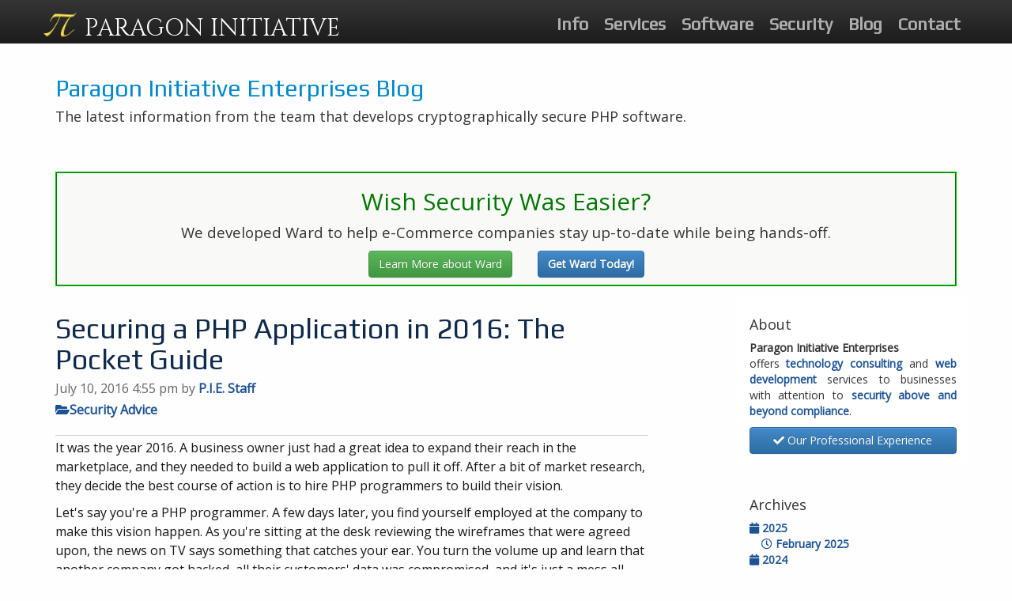

--- FILE ---
content_type: text/html;charset=UTF-8
request_url: https://paragonie.com/blog/2016/07/securing-php-application-in-2016-pocket-guide
body_size: 14004
content:
<!DOCTYPE html>
<html lang="en">

<head>
    <meta charset="utf-8" />
    <meta http-equiv="X-UA-Compatible" content="IE=edge" />
    <link rel="alternate" title="RSS Feed for the Paragon Initiative Enterprises Blog" href="/rss/" type="application/rss+xml" />
    <meta name="viewport" content="width=device-width, initial-scale=1" />
    <meta name="keywords" content="Application Security, HTTPS, Open Source, PHP, SQL Injection, Security, Web Development, XSS" />     <meta name="description" content="A quick guide to eliminating the common threats when developing PHP applications in 2016." />            <link rel="icon" href="/favicon.ico" />

    <title>Securing a PHP Application in 2016: The Pocket Guide - Paragon Initiative Enterprises Blog</title>

    <!-- Google Fonts -->
    <link href='https://fonts.googleapis.com/css?family=Cinzel' rel='stylesheet' type='text/css' />
    <link href='https://fonts.googleapis.com/css?family=Play' rel='stylesheet' type='text/css' />
    <link href='https://fonts.googleapis.com/css?family=Open+Sans' rel='stylesheet' type='text/css' />
    <link rel="stylesheet" href="https://use.fontawesome.com/releases/v5.6.1/css/all.css" integrity="sha384-gfdkjb5BdAXd+lj+gudLWI+BXq4IuLW5IT+brZEZsLFm++aCMlF1V92rMkPaX4PP" crossorigin="anonymous" />

    <!-- Bootstrap core CSS -->
    <link href="/static/css/bootstrap.min.css?SHCJEQRF3KVkM7e7wuUcalTHHTg=" rel="stylesheet" />
    <link href="/static/css/bootstrap-theme.min.css?mo2uJM4StME2Zco4lasK/609l04=" rel="stylesheet" />

    <!-- Custom styles for this template -->
    <link rel="icon" type="image/png" href="/static/images/logo.png?gENF/b63y2AhTnJXXsBNJWUoWL4=" />
    <link href="/static/css/Envy.css?zBEh8alUBHyKqhz0ZKuphUtD4Go=" rel="stylesheet" />
    <link href="/static/css/Components.css?MXNCdtENZL9tQZMo2ZX0CPewP1M=" rel="stylesheet" />
    <link href="/static/css/responsive.css?lS0QEO8ZQR4D7RQqpPEcDxA3GFY=" rel="stylesheet" />
    <link href="/static/highlightjs/styles/github.css?uuLuBV47qdAGKq4YJ3F58ebpn3I=" rel="stylesheet" />
    <link href="/static/css/blog.css?TvTJ9kUXNr6a7dYBrf05Vk73NJI=" rel="stylesheet"></head>

<body>
    <header>
    <nav class="navbar navbar-inverse navbar-fixed-top btn-glass navbar-trans">
        <div class="container" id="top-container">
            <div class="navbar-header">
                <button type="button" class="navbar-toggle collapsed" data-toggle="collapse" data-target="#navbar" aria-expanded="false" aria-controls="navbar">
                    <span class="sr-only">Toggle navigation</span>
                    <span class="icon-bar"></span>
                    <span class="icon-bar"></span>
                    <span class="icon-bar"></span>
                </button>
                <a class="navbar-brand" href="/">
                    <img alt="Paragon Initiative Enterprises" id="logo" src="/static/images/logo.png?gENF/b63y2AhTnJXXsBNJWUoWL4=" title="Paragon Initiative Enterprises" />
                </a>
                <p class="navbar-text"><a title="Paragon Initiative Enterprises" href="/" class="white">PARAGON <span class='visible-lg-inline'>INITIATIVE</span> </a></p>
            </div>
            <div id="navbar" class="navbar-collapse collapse">
                <ul class="nav navbar-nav navbar-right uppercase">
                    <li class="">
                        <a title="Information" id="nav_menu_info" href="/menu/info" class="dropdown-toggle" data-toggle="dropdown" aria-expanded="false">
                            Info
                        </a>
                        <ul class="dropdown-menu" role="menu">
                            <li><a title="About Paragon Initiative Enterprises" href="/info/">About Us</a></li>
                            <li><a title="Our Experience" href="/experience">Our Experience</a></li>
                            <li><a title="Quick Answers" href="/quick-answers">Quick Answers</a></li>
                            <li><a title="Technology Books" href="/book">Technology Books</a></li>
                            <li><a title="White Papers" href="/white-papers">White Papers</a></li>
                        </ul>
                    </li>
                    <li class="">
                        <a title="Services" href="/services" id="nav_menu_services" class="dropdown-toggle" data-toggle="dropdown" aria-expanded="false">
                            Services
                        </a>
                        <ul class="dropdown-menu" role="menu">
                            <li><a title="Technology Consulting Services" href="/service/technology-consulting">Consulting</a></li>
                            <li><a title="Code Review Services" href="/service/code-review">Code Auditing</a></li>
                            <li><a title="Business Intelligence Services" href="/service/business-intelligence">Business Intelligence</a></li>
                            <li><a title="Application Security Services" href="/service/appsec">App Security</a></li>
                            <li><a title="Application Development Services" href="/service/app-dev">App Development</a></li>
                            <li><a title="Website Development Services" href="/service/web-development">Web Development</a></li>
                        </ul>
                    </li>
                                        <li><a title="Software" href="/software">Software</a></li>
                    <li class="">
                        <a title="Security" href="/menu/security" id="nav_menu_security" class="dropdown-toggle" data-toggle="dropdown" aria-expanded="false">
                            Security
                        </a>
                        <ul class="dropdown-menu" role="menu">
                            <li><a title="Security - Advisories" href="/security/advisories">Advisories</a></li>
                            <li><a title="Security - Code Audits" href="/security/audits">Code Audits</a></li>
                                                    </ul>
                    <li><a title="Our Blog" href="/blog">Blog</a></li>
                    <li><a title="Contact Us" href="/contact">Contact</a></li>
                </ul>
            </div>
            <!--/.nav-collapse -->
        </div>
    </nav>
    <!-- End Navbar -->
    </header>

    <div class="wallpaper">
    <Div class="container container-fluid">
            <div class="header">
        <div class="row row-centered">
            <div class="col-lg-12 text-left">
                <h2>Paragon Initiative Enterprises Blog</h2>
                <h4>The latest information from the team that develops cryptographically secure PHP software.</h4>
            </div>
        </div>
    </div>

    <div id="top-featured-message"><h3>Wish Security Was Easier?</h3>
<p>
    We developed Ward to help e-Commerce companies stay up-to-date while being hands-off.
</p>
<p class="top-buttons">
    <a
        class="btn btn-success"
        href="https://paragonie.com/blog/2017/08/introducing-ward-web-application-realtime-defender-waf-ids-automatic-security-updates-for-php-software"
    >
        Learn More about Ward
    </a>
    <a
        class="btn btn-primary bold"
        href="https://ward.paragonie.com"
    >
        Get Ward Today!
    </a>
</p>
</div>
    <div class="row">
        <div class="col-sm-8 blog-main">
                        <div class="blog-post">
            <div class="blogpost_header">
                <h2 class="blog-post-title">Securing a PHP Application in 2016: The Pocket Guide </h2>
                <p class="blog-post-meta">
                    <time datetime="2016-07-10 16:55:52">
                        July 10, 2016 4:55 pm
                    </time> by 
                    <a href="/blog/author/p-i-e-staff">P.I.E. Staff</a>
                </p>
            </div>
            <div class="blogpost_subhead">
                <div class="blogpost_category">
                    <a href="/blog/category/security-advice"><i class="fa fa-folder-open"></i>Security Advice</a>
                </div>
            </div>
            <div class="blog-post-body">
                    <p>It was the year 2016. A business owner just had a great idea to expand their reach in the marketplace, and they needed to build a web application to pull it off. After a bit of market research, they decide the best course of action is to hire PHP programmers to build their vision.</p>
<p>Let's say you're a PHP programmer. A few days later, you find yourself employed at the company to make this vision happen. As you're sitting at the desk reviewing the wireframes that were agreed upon, the news on TV says something that catches your ear. You turn the volume up and learn that another company got hacked, all their customers' data was compromised, and it's just a mess all around.</p>
<p>You look back at your wireframes and wonder, &quot;If it were to happen to this project, how would it fare?&quot; How would you even begin to answer this question?</p>
<span id="after-fold"></span><h2>Understanding the Essence of Security</h2>
<p>Please set aside most of what you've heard over the years; chances are, most of it just muddies the water. <a href="https://googleprojectzero.blogspot.com/2016/06/how-to-compromise-enterprise-endpoint.html">Security is not a product</a>. Security is not a checklist. Security is not an absolute.</p>
<p><strong>Security is a process.</strong> Security is an emergent property of a mature mindset in the face of risk.</p>
<p>Perfect security is not possible, but attackers do have budgets. If you raise the cost of attacking a system (your application or the networking infrastructure it depends on) so high that the entities that would be interested in defeating your security are incredibly unlikely to succeed, you'll be incredibly unlikely to be compromised.</p>
<p>Even better, the most effective ways to raise the cost of attack against your system don't significantly increase the cost of using the system legitimately. This is no accident; as Avi Douglen says, &quot;Security at the expense of usability, comes at the expense of security.&quot;</p>
<p>With that in mind, let's look at some easy security wins you can implement in your PHP applications that significantly raise the cost of attack without making your software unusable.</p>
<h2>Improve PHP Security in 4 Easy Steps</h2>
<h3 id="php-7">Use PHP 7 in All New Development</h3>
<p>PHP 7 does three important things that significantly improve the security of software written in it:</p>
<ol>
<li>PHP 7 dropped support for the old <code>mysql_*</code> functions, which a lot of outdated and insecure PHP tutorials used.</li>
<li>PHP 7 allows you to add scalar type declarations to your code.</li>
<li>PHP 7 ships with a <a href="https://secure.php.net/random_bytes">secure random number generator</a>.</li>
</ol>
<p>Let's look at an example of the first two items in that list.</p>
<pre><code class="php">&lt;?php

/** PHP 5 snippet */
class Foo {
    public function get_products($name, $start = 0, $end = 30)
    {
        $name = mysql_real_escape_string($name);
        $query = mysql_query("SELECT * FROM products WHERE name LIKE '%{$name}%' LIMIT {$start}, {$end}");
        $products = [];
        while ($row = mysql_fetch_assoc($query)) {
            $products []= $row;
        }
        return $products;
    }
}

$foo = new Foo;
$products = $foo->get_products($_GET['search']);</code></pre>
<p>This appears secure (we're escaping strings), but what if you accidentally passed a GET parameter as the second and third arguments to <code>$foo-&gt;get_products()</code>? Chances are, <a href="https://paragonie.com/blog/2015/05/preventing-sql-injection-in-php-applications-easy-and-definitive-guide">SQL injection</a> would be the result.</p>
<p>Now let's look at the PHP 7 approach:</p>
<pre><code class="php">&lt;?php
declare(strict_types=1);

/** PHP 7 snippet */
class Foo
{
    protected $pdo;
    public function __construct(PDO $pdo)
    {
        $this->pdo = $pdo;
        $this->pdo->setAttribute(PDO::ATTR_EMULATE_PREPARES, false);
        $this->pdo->setAttribute(PDO::ATTR_ERRMODE, PDO::ERRMODE_EXCEPTION);
    }

    public function get_products(string $name, int $start = 0, int $end = 30): array
    {
        $stmt = $this->pdo->prepare(
            "SELECT * FROM products WHERE name LIKE :name LIMIT {$start}, {$end}"
        );
        $stmt->execute([
            'name' =>
                '%' . $name . '%'
        ]);
        return $stmt->fetchAll(PDO::FETCH_ASSOC);
    }
}

$foo = new Foo(new PDO(/* ... */));
$products = $foo->get_products($_GET['search'] ?? '');</code></pre>
<p>Is this more secure than the PHP 5 snippet? Certainly. If a developer accidentally passes a GET parameter to the second or third arguments, this will throw a <code>TypeError</code> unless they cast the user's input to an integer first. If the script doesn't catch the <code>TypeError</code>, then the script aborts execution. Type safety is useful for stopping unintended consequences.</p>
<p>There are no known integer inputs that can result in SQL injection, given the code above. However, it's still highly recommended to <strong>avoid string concatenation in SQL queries at all</strong>.</p>
<pre><code class="php">&lt;?php
declare(strict_types=1);

/**
 * Better PHP 7 snippet. If you're going to reference anything for
 * your own development, this is the snippet you want.
 */
class Foo
{
    /**
     * @var \PDO $pdo
     */
    protected $pdo;

    /**
     * @param PDO $pdo
     */
    public function __construct(PDO $pdo)
    {
        $this->pdo = $pdo;
        $this->pdo->setAttribute(PDO::ATTR_EMULATE_PREPARES, false);
        $this->pdo->setAttribute(PDO::ATTR_ERRMODE, PDO::ERRMODE_EXCEPTION);
    }

    /**
     * Get a list of products, with pagination support.
     *
     * Note that this LIMIT syntax is almost exclusive to MySQL. For PostgreSQL,
     * you'll want to use "OFFSET :start LIMIT :end"
     *
     * @param string $name
     * @param int $start
     * @param int $end
     * @return array
     */
    public function get_products(string $name, int $start = 0, int $end = 30): array
    {
        $stmt = $this->pdo->prepare(
            "SELECT * FROM products WHERE name LIKE :name LIMIT :start, :end"
        );
        $stmt->execute([
            'name' =>
                '%' . $name . '%',
            'start' =>
                $start,
            'end' =>
                $end
        ]);
        return $stmt->fetchAll(PDO::FETCH_ASSOC);
    }
}

$foo = new Foo(new PDO(/* ... */));
$products = $foo->get_products($_GET['search'] ?? '');</code></pre>
<p>Furthermore, both the MySQLi and PDO extensions support a feature called <a href="https://paragonie.com/blog/2015/05/preventing-sql-injection-in-php-applications-easy-and-definitive-guide">prepared statements</a>. The old MySQL extension did not.</p>
<p>PHP 7 marked an inflection point in the PHP language (and the ecosystem surrounding it) to make it easier to do the secure thing than the insecure thing.</p>
<h3 id="use-https">Use HTTPS Everywhere</h3>
<p>A website that uses HTTPS properly almost never has to worry about session hijacking attacks (for example, <a href="https://codebutler.github.io/firesheep">Firesheep</a>); and thanks to <a href="https://letsencrypt.org">Let's Encrypt</a> and open source projects like <a href="https://caddyserver.com">Caddy - a webserver that offers automatic free HTTPS</a>, it's never been easier to adopt HTTPS.</p>
<p>Compare, for instance, <a href="https://github.com/paragonie/airship-docs/blob/master/en-us/01-intro/example-config/Caddyfile">this Caddyfile for our project, CMS Airship</a> with its congruent <a href="https://github.com/paragonie/airship-docs/blob/master/en-us/01-intro/example-config/apache.conf">Apache</a> or <a href="https://github.com/paragonie/airship-docs/blob/master/en-us/01-intro/example-config/nginx.conf">nginx</a> configurations.</p>
<p>Even though modern HTTPS (the TLS 1.2 variety) adds a layer of authenticated encryption to your network traffic, its CPU and memory usage overhead has been proven negligible. With HTTP/2, it's often faster for your users to connect over HTTPS than it is over HTTP.</p>
<p>For marketing incentive, HTTPS is also a boon for search engine optimization.</p>
<h3 id="use-security-headers">Use Security Headers</h3>
<p>Security expert Scott Helme has put together a website that allows you to assess your usage of HTTP response headers that enable and/or configure security features, at <a href="https://securityheaders.io">SecurityHeaders.io</a>. (You can see <a href="https://securityheaders.io/?q=paragonie.com&amp;followRedirects=on">our scan results here</a>.)</p>
<p>Some security headers are trivial to implement (<code>header(&quot;X-Frame-Options: SAMEORIGIN&quot;);</code> makes clickjacking nigh-impossible while allowing the use of HTML frames if your website was designed to use them).</p>
<p>For the more complicated security headers, Paragon Initiative Enterprises has developed <a href="https://paragonie.com/projects">open source software</a> to make their implementation easier. Consider, for example, <a href="https://github.com/paragonie/csp-builder">CSP Builder</a> (which assembles <code>Content-Security-Policy</code> headers for you).</p>
<pre><code class="php">&lt;?php
use ParagonIE\CSPBuilder\CSPBuilder;

(new CSPBuilder())
    ->addSource('image', 'https://ytimg.com')
    ->addSource('frame', 'https://youtube.com')
    ->addSource('script', 'https://www.google.com')
    ->addDirective('upgrade-insecure-requests', true)
    ->sendCSPHeader();</code></pre>
<p>At bare minimum, you should send these headers:</p>
<ul>
<li><a href="https://scotthelme.co.uk/hsts-the-missing-link-in-tls/"><code>Strict-Transport-Security</code></a></li>
<li><a href="https://scotthelme.co.uk/hardening-your-http-response-headers/#x-frame-options"><code>X-Frame-Options</code></a></li>
<li><a href="https://scotthelme.co.uk/hardening-your-http-response-headers/#x-xss-protection"><code>X-XSS-Protection</code></a></li>
</ul>
<h3 id="modern-reference-material">Use Trustworthy Reference Material</h3>
<p>Although adopting PHP 7 means you'll miss out on most of the ways PHP developers shoot themselves in the foot while building software, there are still tutorials being written in 2016 that contain ill-advised (or outright vulnerable) practices. A great way to avoid accidentally trusting an unreliable tutorial is to proactively learn the best practices.</p>
<p>Start with our <a href="https://paragonie.com/blog/2015/08/gentle-introduction-application-security">Gentle Introduction to Application Security</a>, then check out our <a href="https://github.com/paragonie/awesome-appsec">application security reading list</a>. Most of the concepts we emphasize in our blog posts are also widely applicable outside PHP security.</p>
<h2 id="the-next-level">Taking PHP Security to the Next Level</h2>
<p>If you follow the four easy steps above, you'll be in much better shape when it comes to defending against computer criminals.</p>
<p>Earlier we had said, &quot;If you raise the cost of attacking a system (your application or the networking infrastructure it depends on) so high that the entities that would be interested in defeating your security are incredibly unlikely to succeed, you'll be incredibly unlikely to be compromised.&quot; There's a corollary that must be stated here.</p>
<p>You cannot know everyone that is interested in attacking your system. You similarly cannot know <em>why</em> every possible attacker in the universe may want to attack your system.</p>
<p>There are a lot of companies that try to fill in this gap. They emphasize <em>attribution</em>, <em>threat intelligence</em>, and real-time attack monitoring. You can, for the most part, safely ignore all of these things they are selling.</p>
<p>Consider this: Even if you were to succeed in knowing who is attacking your network and what they hope to gain, the most you can glean from this is psychological comfort in knowing your enemy and maybe retributive prosecution (if they're in another country, the odds become much slimmer).</p>
<p>If your goal is to write secure PHP applications:</p>
<ul>
<li>You generally don't need to know <strong>who</strong> the attacker is.</li>
<li>You generally don't need to know <strong>why</strong> they want to break in.</li>
</ul>
<p>Conversely:</p>
<ul>
<li>You should know <strong>what</strong> attacks are possible.</li>
<li>You should know <strong>where</strong> attacks should come from.</li>
<li>If an incident does occur, you should know <strong>when</strong> and <strong>how</strong> it happened, so you can prevent it (and similar attacks) from happening again.</li>
</ul>
<p>If you find yourself asking, &quot;Who would want to attack us? It's not worth it for them to target such small fry,&quot; consider the current trend of computer crime: ransomware and watering-hole attacks on ad networks are quickly becoming the biggest threats to the security of most peoples' computers.</p>
<p>Your system might not be the end-game, especially if the attacker is sophisticated. Always look to improve. <strong>Security is a process.</strong> It's not a destination.</p>
<p>If you run out of ideas to improve, consider hiring a security company to perform a comprehensive penetration test and/or audit your source code. Specialists will generally have deeper insight into the more advanced attacks that are possible as well as the best defense against them.</p>
<p>(Full disclosure: Our company specializes in developing secure PHP software; penetration testing and source code auditing are both services we provide our clients.)</p>
            </div>
            <div class="blogpost_footer blogpost_social">
                <span class="blogpost_permalink">
                                        <a href="/b/NhIrqgLVV4erjlUE"><i class="fa fa-link"></i>Permalink</a>
                </span>
                            </div>
            <div class="blogpost_footer">
                <div class="blogpost_cc">
                    License: <a href="https://creativecommons.org/licenses/by-sa/4.0/" rel="license external nofollow">
                        <span class="visible-xl-inline">Creative Commons Attribution-ShareAlike 4.0 International</span>
                        <span class="hidden-xl-inline" title="Creative Commons Attribution-ShareAlike 4.0 International">CC-BY-SA 4.0 Intl</span>
                    </a>
                    <br />
                    <a href="/blog/2016/07/securing-php-application-in-2016-pocket-guide/source" target="_blank" rel="noopener">
                        <i class="fa fa-search"></i>
                        View source (Markdown)
                    </a>
                </div>
                                    <ul class="blogpost_tags">
                                                    <li><a href="/blog/tag/application-security"><i class="fa fa-tag blogpost-tag-icon"></i>Application Security</a></li>
                                                    <li><a href="/blog/tag/https"><i class="fa fa-tag blogpost-tag-icon"></i>HTTPS</a></li>
                                                    <li><a href="/blog/tag/open-source"><i class="fa fa-tag blogpost-tag-icon"></i>Open Source</a></li>
                                                    <li><a href="/blog/tag/php"><i class="fa fa-tag blogpost-tag-icon"></i>PHP</a></li>
                                                    <li><a href="/blog/tag/sql-injection"><i class="fa fa-tag blogpost-tag-icon"></i>SQL Injection</a></li>
                                                    <li><a href="/blog/tag/security"><i class="fa fa-tag blogpost-tag-icon"></i>Security</a></li>
                                                    <li><a href="/blog/tag/web-development"><i class="fa fa-tag blogpost-tag-icon"></i>Web Development</a></li>
                                                    <li><a href="/blog/tag/xss"><i class="fa fa-tag blogpost-tag-icon"></i>XSS</a></li>
                                            </ul>
                            </div>
        </div>
            <div id="blogpost_authorbox"><h3>About the Author</h3><h4 class="nomargin"><a href="/blog/author/p-i-e-staff">P.I.E. Staff</a></h4><div id="author_byline"><p>Paragon Initiative Enterprises</p></div><div id="author_bio"><p>Paragon Initiative Enterprises is a Florida-based company that provides software consulting, application development, code auditing, and security engineering services. We specialize in PHP Security and applied cryptography.</p></div></div>            </div>
        <!-- /.blog-main -->

        <div class="col-sm-3 col-sm-offset-1 blog-sidebar">
            <div class="sidebar-module sidebar-module-inset">
                <h4>About</h4>
                <p class="text-justify">
                    <strong>Paragon Initiative Enterprises</strong><br /> offers 
                    <a href="/service/technology-consulting">technology consulting</a> and 
                    <a href="/service/web-development">web development</a>
                    services to businesses with attention to <a href="/service/appsec">security above and beyond compliance</a>.
                </p>
                <p class="text-justify">
                    <a class="btn btn-primary btn-block" href="/experience">
                        <i class="fa fa-check"></i>
                        Our Professional Experience
                    </a>
                </p>
            </div>

            <div class="sidebar-module" id="blog_menu">
                <h4>Archives</h4>
                <ol class="list-unstyled" id="blog_menu_dates">                    <li class="blog_year">
                        <a href="/blog/2025"><i class="fa fa-calendar"></i> 2025</a>
                        <ul>                            <li class="blog_month"><a href="/blog/2025/02"><i class="far fa-clock"></i> February 2025</a></li>
                            </ul>
                    </li>
                                        <li class="blog_year">
                        <a href="/blog/2024"><i class="fa fa-calendar"></i> 2024</a>
                        <ul>                            <li class="blog_month"><a href="/blog/2024/04"><i class="far fa-clock"></i> April 2024</a></li>
                            </ul>
                    </li>
                                        <li class="blog_year">
                        <a href="/blog/2022"><i class="fa fa-calendar"></i> 2022</a>
                        <ul>                            <li class="blog_month"><a href="/blog/2022/01"><i class="far fa-clock"></i> January 2022</a></li>
                                                        <li class="blog_month"><a href="/blog/2022/06"><i class="far fa-clock"></i> June 2022</a></li>
                            </ul>
                    </li>
                                        <li class="blog_year">
                        <a href="/blog/2021"><i class="fa fa-calendar"></i> 2021</a>
                        <ul>                            <li class="blog_month"><a href="/blog/2021/05"><i class="far fa-clock"></i> May 2021</a></li>
                                                        <li class="blog_month"><a href="/blog/2021/08"><i class="far fa-clock"></i> August 2021</a></li>
                                                        <li class="blog_month"><a href="/blog/2021/09"><i class="far fa-clock"></i> September 2021</a></li>
                            </ul>
                    </li>
                                        <li class="blog_year">
                        <a href="/blog/2019"><i class="fa fa-calendar"></i> 2019</a>
                        <ul>                            <li class="blog_month"><a href="/blog/2019/01"><i class="far fa-clock"></i> January 2019</a></li>
                                                        <li class="blog_month"><a href="/blog/2019/03"><i class="far fa-clock"></i> March 2019</a></li>
                                                        <li class="blog_month"><a href="/blog/2019/05"><i class="far fa-clock"></i> May 2019</a></li>
                                                        <li class="blog_month"><a href="/blog/2019/08"><i class="far fa-clock"></i> August 2019</a></li>
                                                        <li class="blog_month"><a href="/blog/2019/10"><i class="far fa-clock"></i> October 2019</a></li>
                            </ul>
                    </li>
                                        <li class="blog_year">
                        <a href="/blog/2018"><i class="fa fa-calendar"></i> 2018</a>
                        <ul>                            <li class="blog_month"><a href="/blog/2018/01"><i class="far fa-clock"></i> January 2018</a></li>
                                                        <li class="blog_month"><a href="/blog/2018/03"><i class="far fa-clock"></i> March 2018</a></li>
                                                        <li class="blog_month"><a href="/blog/2018/04"><i class="far fa-clock"></i> April 2018</a></li>
                                                        <li class="blog_month"><a href="/blog/2018/08"><i class="far fa-clock"></i> August 2018</a></li>
                                                        <li class="blog_month"><a href="/blog/2018/09"><i class="far fa-clock"></i> September 2018</a></li>
                                                        <li class="blog_month"><a href="/blog/2018/11"><i class="far fa-clock"></i> November 2018</a></li>
                            </ul>
                    </li>
                                        <li class="blog_year">
                        <a href="/blog/2017"><i class="fa fa-calendar"></i> 2017</a>
                        <ul>                            <li class="blog_month"><a href="/blog/2017/01"><i class="far fa-clock"></i> January 2017</a></li>
                                                        <li class="blog_month"><a href="/blog/2017/02"><i class="far fa-clock"></i> February 2017</a></li>
                                                        <li class="blog_month"><a href="/blog/2017/03"><i class="far fa-clock"></i> March 2017</a></li>
                                                        <li class="blog_month"><a href="/blog/2017/04"><i class="far fa-clock"></i> April 2017</a></li>
                                                        <li class="blog_month"><a href="/blog/2017/05"><i class="far fa-clock"></i> May 2017</a></li>
                                                        <li class="blog_month"><a href="/blog/2017/06"><i class="far fa-clock"></i> June 2017</a></li>
                                                        <li class="blog_month"><a href="/blog/2017/07"><i class="far fa-clock"></i> July 2017</a></li>
                                                        <li class="blog_month"><a href="/blog/2017/08"><i class="far fa-clock"></i> August 2017</a></li>
                                                        <li class="blog_month"><a href="/blog/2017/09"><i class="far fa-clock"></i> September 2017</a></li>
                                                        <li class="blog_month"><a href="/blog/2017/10"><i class="far fa-clock"></i> October 2017</a></li>
                                                        <li class="blog_month"><a href="/blog/2017/12"><i class="far fa-clock"></i> December 2017</a></li>
                            </ul>
                    </li>
                                        <li class="blog_year">
                        <a href="/blog/2016"><i class="fa fa-calendar"></i> 2016</a>
                        <ul>                            <li class="blog_month"><a href="/blog/2016/01"><i class="far fa-clock"></i> January 2016</a></li>
                                                        <li class="blog_month"><a href="/blog/2016/02"><i class="far fa-clock"></i> February 2016</a></li>
                                                        <li class="blog_month"><a href="/blog/2016/03"><i class="far fa-clock"></i> March 2016</a></li>
                                                        <li class="blog_month"><a href="/blog/2016/04"><i class="far fa-clock"></i> April 2016</a></li>
                                                        <li class="blog_month"><a href="/blog/2016/05"><i class="far fa-clock"></i> May 2016</a></li>
                                                        <li class="blog_month"><a href="/blog/2016/06"><i class="far fa-clock"></i> June 2016</a></li>
                                                        <li class="blog_month"><a href="/blog/2016/07"><i class="far fa-clock"></i> July 2016</a></li>
                                                        <li class="blog_month"><a href="/blog/2016/08"><i class="far fa-clock"></i> August 2016</a></li>
                                                        <li class="blog_month"><a href="/blog/2016/09"><i class="far fa-clock"></i> September 2016</a></li>
                                                        <li class="blog_month"><a href="/blog/2016/10"><i class="far fa-clock"></i> October 2016</a></li>
                                                        <li class="blog_month"><a href="/blog/2016/11"><i class="far fa-clock"></i> November 2016</a></li>
                                                        <li class="blog_month"><a href="/blog/2016/12"><i class="far fa-clock"></i> December 2016</a></li>
                            </ul>
                    </li>
                                        <li class="blog_year">
                        <a href="/blog/2015"><i class="fa fa-calendar"></i> 2015</a>
                        <ul>                            <li class="blog_month"><a href="/blog/2015/04"><i class="far fa-clock"></i> April 2015</a></li>
                                                        <li class="blog_month"><a href="/blog/2015/05"><i class="far fa-clock"></i> May 2015</a></li>
                                                        <li class="blog_month"><a href="/blog/2015/06"><i class="far fa-clock"></i> June 2015</a></li>
                                                        <li class="blog_month"><a href="/blog/2015/07"><i class="far fa-clock"></i> July 2015</a></li>
                                                        <li class="blog_month"><a href="/blog/2015/08"><i class="far fa-clock"></i> August 2015</a></li>
                                                        <li class="blog_month"><a href="/blog/2015/09"><i class="far fa-clock"></i> September 2015</a></li>
                                                        <li class="blog_month"><a href="/blog/2015/10"><i class="far fa-clock"></i> October 2015</a></li>
                                                        <li class="blog_month"><a href="/blog/2015/11"><i class="far fa-clock"></i> November 2015</a></li>
                                                        <li class="blog_month"><a href="/blog/2015/12"><i class="far fa-clock"></i> December 2015</a></li>
                            </ul>
                    </li>
                    </ol>
            </div>
            <div class="sidebar-module">
                <h4>Blog Categories</h4>
                <ol class="blog_categories list-unstyled">
                     <li>
    <a href="/blog/category/business"><i class="fa fa-folder"></i> Business</a>
    </li>
  <li>
    <a href="/blog/category/paragon-initiative"><i class="fa fa-folder-open"></i> Paragon Initiative</a>
            <ol class="list-unstyled blog_categories">
                    <li>
    <a href="/blog/category/community"><i class="fa fa-folder-open"></i> Community</a>
            <ol class="list-unstyled blog_categories">
                    <li>
    <a href="/blog/category/gossamer"><i class="fa fa-folder"></i> Gossamer</a>
    </li>

                    <li>
    <a href="/blog/category/open-source"><i class="fa fa-folder"></i> Open Source</a>
    </li>

                    <li>
    <a href="/blog/category/pharaoh"><i class="fa fa-folder"></i> Pharaoh</a>
    </li>

                    <li>
    <a href="/blog/category/security-advice"><i class="fa fa-folder"></i> Security Advice</a>
    </li>

                </ol>
    </li>

                    <li>
    <a href="/blog/category/our-products"><i class="fa fa-folder-open"></i> Our Products</a>
            <ol class="list-unstyled blog_categories">
                    <li>
    <a href="/blog/category/asgard"><i class="fa fa-folder"></i> ASGard</a>
    </li>

                    <li>
    <a href="/blog/category/airship"><i class="fa fa-folder"></i> Airship</a>
    </li>

                    <li>
    <a href="/blog/category/ward"><i class="fa fa-folder"></i> Ward</a>
    </li>

                </ol>
    </li>

                    <li>
    <a href="/blog/category/slice-pie"><i class="fa fa-folder"></i> Slice of PIE</a>
    </li>

                </ol>
    </li>
  <li>
    <a href="/blog/category/security-news"><i class="fa fa-folder"></i> Security News</a>
    </li>
  <li>
    <a href="/blog/category/technology"><i class="fa fa-folder-open"></i> Technology</a>
            <ol class="list-unstyled blog_categories">
                    <li>
    <a href="/blog/category/cryptology"><i class="fa fa-folder"></i> Cryptology</a>
    </li>

                    <li>
    <a href="/blog/category/databases"><i class="fa fa-folder"></i> Databases</a>
    </li>

                    <li>
    <a href="/blog/category/hardware"><i class="fa fa-folder"></i> Hardware</a>
    </li>

                    <li>
    <a href="/blog/category/programming"><i class="fa fa-folder"></i> Programming</a>
    </li>

                    <li>
    <a href="/blog/category/quality-assurance"><i class="fa fa-folder"></i> Quality Assurance</a>
    </li>

                    <li>
    <a href="/blog/category/security-engineering"><i class="fa fa-folder"></i> Security Engineering</a>
    </li>

                    <li>
    <a href="/blog/category/system-administration"><i class="fa fa-folder"></i> System Administration</a>
    </li>

                </ol>
    </li>
                     <li>
                        <a href="/blog/category/"><i class="fa fa-folder-o"></i> Uncategorized</a>
                    </li>
                </ol>
            </div>
            <div class="sidebar-module">
                <h4>Tags</h4>
                <ol class="tagcloud list-unstyled">
                                            <li>
                            <a href="/blog/tag/net" style="font-size: 53%;">
                                .NET
                            </a>
                        </li>                                            <li>
                            <a href="/blog/tag/access-controls" style="font-size: 56%;">
                                Access Controls
                            </a>
                        </li>                                            <li>
                            <a href="/blog/tag/application-security" style="font-size: 117.5%; font-weight: bold;">
                                Application Security
                            </a>
                        </li>                                            <li>
                            <a href="/blog/tag/authentication" style="font-size: 76.5%;">
                                Authentication
                            </a>
                        </li>                                            <li>
                            <a href="/blog/tag/authorization" style="font-size: 57%;">
                                Authorization
                            </a>
                        </li>                                            <li>
                            <a href="/blog/tag/automatic-updates" style="font-size: 53.5%;">
                                Automatic Updates
                            </a>
                        </li>                                                                <li>
                            <a href="/blog/tag/business" style="font-size: 57.5%;">
                                Business
                            </a>
                        </li>                                            <li>
                            <a href="/blog/tag/csprng" style="font-size: 59%;">
                                CSPRNG
                            </a>
                        </li>                                                                                    <li>
                            <a href="/blog/tag/central-florida" style="font-size: 58.5%;">
                                Central Florida
                            </a>
                        </li>                                                                <li>
                            <a href="/blog/tag/confidentiality" style="font-size: 53.5%;">
                                Confidentiality
                            </a>
                        </li>                                            <li>
                            <a href="/blog/tag/cryptography" style="font-size: 104%; font-weight: bold;">
                                Cryptography
                            </a>
                        </li>                                            <li>
                            <a href="/blog/tag/data-science" style="font-size: 55.5%;">
                                Data Science
                            </a>
                        </li>                                            <li>
                            <a href="/blog/tag/encryption" style="font-size: 71.5%;">
                                Encryption
                            </a>
                        </li>                                                                <li>
                            <a href="/blog/tag/https" style="font-size: 61.5%;">
                                HTTPS
                            </a>
                        </li>                                            <li>
                            <a href="/blog/tag/integrity" style="font-size: 55.5%;">
                                Integrity
                            </a>
                        </li>                                                                                                        <li>
                            <a href="/blog/tag/libsodium" style="font-size: 72.5%;">
                                Libsodium
                            </a>
                        </li>                                            <li>
                            <a href="/blog/tag/login" style="font-size: 61.5%;">
                                Login
                            </a>
                        </li>                                                                                                        <li>
                            <a href="/blog/tag/networking" style="font-size: 56.5%;">
                                Networking
                            </a>
                        </li>                                            <li>
                            <a href="/blog/tag/node-js" style="font-size: 53%;">
                                Node.js
                            </a>
                        </li>                                            <li>
                            <a href="/blog/tag/owasp" style="font-size: 53%;">
                                OWASP
                            </a>
                        </li>                                            <li>
                            <a href="/blog/tag/owasp-top-ten" style="font-size: 60%;">
                                OWASP Top Ten
                            </a>
                        </li>                                            <li>
                            <a href="/blog/tag/open-source" style="font-size: 77.5%;">
                                Open Source
                            </a>
                        </li>                                            <li>
                            <a href="/blog/tag/orlando" style="font-size: 58.5%;">
                                Orlando
                            </a>
                        </li>                                                                                    <li>
                            <a href="/blog/tag/php" style="font-size: 111.5%; font-weight: bold;">
                                PHP
                            </a>
                        </li>                                                                <li>
                            <a href="/blog/tag/postgresql" style="font-size: 54%;">
                                PostgreSQL
                            </a>
                        </li>                                                                <li>
                            <a href="/blog/tag/public-key-cryptography" style="font-size: 70.5%;">
                                Public Key Cryptography
                            </a>
                        </li>                                            <li>
                            <a href="/blog/tag/python" style="font-size: 53%;">
                                Python
                            </a>
                        </li>                                            <li>
                            <a href="/blog/tag/ruby" style="font-size: 53%;">
                                Ruby
                            </a>
                        </li>                                            <li>
                            <a href="/blog/tag/sql" style="font-size: 59%;">
                                SQL
                            </a>
                        </li>                                            <li>
                            <a href="/blog/tag/sql-injection" style="font-size: 59%;">
                                SQL Injection
                            </a>
                        </li>                                            <li>
                            <a href="/blog/tag/secret-key-cryptography" style="font-size: 74%;">
                                Secret Key Cryptography
                            </a>
                        </li>                                            <li>
                            <a href="/blog/tag/security" style="font-size: 124%; font-weight: bold;">
                                Security
                            </a>
                        </li>                                            <li>
                            <a href="/blog/tag/signatures" style="font-size: 57.5%;">
                                Signatures
                            </a>
                        </li>                                            <li>
                            <a href="/blog/tag/statistics" style="font-size: 55.5%;">
                                Statistics
                            </a>
                        </li>                                                                <li>
                            <a href="/blog/tag/vulnerability" style="font-size: 63.5%;">
                                Vulnerability
                            </a>
                        </li>                                            <li>
                            <a href="/blog/tag/web-development" style="font-size: 76.5%;">
                                Web Development
                            </a>
                        </li>                                            <li>
                            <a href="/blog/tag/xss" style="font-size: 60%;">
                                XSS
                            </a>
                        </li>                                    </ol>
            </div>
            <div class="sidebar-module">
                <h4>Mailing Lists</h4>
                <ol class="list-unstyled">
                    <li>
                        <a href="http://eepurl.com/bqnTnf" title="Our quarterly newsletter">
                            <i class="far fa-clock pad"></i>
                            Paragon Initiative Quarterly
                        </a>
                    </li>
                    <li>
                        <a href="http://eepurl.com/bqnRzf" title="Receive our security advisories before Full Disclosure publishes them!">
                            <i class="fa fa-lock pad"></i>
                            Paragon Initiative Vanguard
                        </a>
                    </li>
                </ol>
            </div>
            <div class="sidebar-module">
                <h4>Elsewhere</h4>
                <ol class="list-unstyled">
                    <li>
                        <a href="https://github.com/paragonie">
                            <i class="fab fa-github-square pad"></i>
                            ParagonIE on Github
                        </a>
                    </li>
                    <li>
                        <a href="https://twitter.com/ParagonIE">
                            <i class="fab fa-twitter-square pad"></i>
                            @ParagonIE
                        </a>
                    </li>
                    <li>
                        <a href="https://facebook.com/ParagonIE">
                            <i class="fab fa-facebook-square pad"></i>
                            Paragonie on Facebook
                        </a>
                    </li>
                </ol>
            </div>
        </div>
        <!-- /.blog-sidebar -->

    </div>
    <!-- /.row -->

    <hr class="pagebreak" />
                        <div id="proposition">
                <div>
                    <h2>Need Technology Consultants?</h2>
                    <p>
                        Will tomorrow bring <a href="https://paragonie.com/white-paper/2015-why-invest-application-security">costly
                        and embarrassing data breaches</a>? Or will it bring growth,
                        success, and peace of mind?
                    </p>
                    <p>
                        Our team of technology consultants have extensive knowledge
                        and experience with application security and web/application
                        development.
                    </p>
                    <p>
                        We specialize in <a href="https://paragonie.com/blog/tag/cryptography">cryptography</a>
                        and <a href="https://paragonie.com/blog/tag/php">secure PHP development</a>.
                    </p>
                    <div><a class="btn btn-ultra align-center" href="/contact" title="Technology Consulting from Paragon Initiative">
                        <i class="fa fa-users"></i>
                        Let's Work Together Towards Success
                    </a></div>
                </div>
                <div>
                    <h2>Our Security Newsletters</h2>
                    <p>
                        Want the latest from Paragon Initiative Enterprises delivered
                        straight to your inbox? We have two newsletters to choose from.
                    </p>
                    <p>
                        The first mails quarterly and often showcases our behind-the-scenes
                        projects.
                    </p>
                    <p>
                        The other is unscheduled and gives you a direct
                        feed into the findings of our open source security research
                        initiatives.
                    </p>
                    <div>
                        <a class="btn btn-success align-center" href="http://eepurl.com/bqnTnf" title="Paragon Initiatve Quarterly">
                            <i class="fa fa-calendar-o"></i>
                            Quarterly Newsletter
                        </a>
                        &nbsp;
                        <a class="btn btn-warning align-center" href="http://eepurl.com/bqnRzf" title="Paragon Initiatve Vanguard">
                            <i class="fa fa-lock"></i>
                            Security Announcements
                        </a>
                    </div>
                </div>
            </div>
        </Div>
</div>
    <!-- Start Footer -->
    <footer class="footer">
        <div class="container btn-glass">
            <br />
            <div class="row row-centered">
                <div class="col-lg-6 col-centered footercopy">
                    <p class="text-left">
                        Copyright &copy; 2015 - 2026 Paragon Initiative Enterprises, LLC.
                        All right reserved.
                        <span class="visible-xl-inline">
                            Software security and cryptography specialists.
                        </span>
                    </p>
                </div>
                <div class="col-lg-4  col-centered text-right">
                    <a href="https://paragonie.com/contact" title="Contact Paragon Initiative Enterprises"><i class="fa fa-2x fa-envelope pad"></i></a>
                    <a href="https://facebook.com/paragonie" title="Paragon Initiative Enterprises on Facebook"><i class="fab fa-2x fa-facebook-square pad"></i></a>
                    <a href="https://github.com/paragonie" title="Fork our code on GitHub"><i class="fab fa-2x fa-github-square pad"></i></a>
                    <a href="https://twitter.com/ParagonIE" title="Follow us on Twitter"><i class="fab fa-2x fa-twitter-square pad"></i></a>
                </div>
            </div>
        </div>
    </footer>
    <!-- /container -->


    <!-- HTML5 shim and Respond.js for IE8 support of HTML5 elements and media queries -->
    <!--[if lt IE 9]>
      <script nonce="eNAL1k91nEOlK0d66dxrrrfF" src="https://oss.maxcdn.com/html5shiv/3.7.2/html5shiv.min.js"></script>
      <script nonce="9hvaWsI++VD7adzVv+U+ue9z" src="https://oss.maxcdn.com/respond/1.4.2/respond.min.js"></script>
    <![endif]-->
    <!-- Bootstrap core JavaScript
    ================================================== -->
    <!-- Placed at the end of the document so the pages load faster -->
    <script nonce="0I1hZyGdbg7M7aeHQ6A9eYr/" src="https://code.jquery.com/jquery-1.12.4.min.js" integrity="sha256-ZosEbRLbNQzLpnKIkEdrPv7lOy9C27hHQ+Xp8a4MxAQ=" crossorigin="anonymous"></script>
    <script nonce="NzoL6YwqO107rHymgPxsrVwx" src="https://stackpath.bootstrapcdn.com/bootstrap/4.1.2/js/bootstrap.min.js" integrity="sha384-o+RDsa0aLu++PJvFqy8fFScvbHFLtbvScb8AjopnFD+iEQ7wo/CG0xlczd+2O/em" crossorigin="anonymous"></script>
    <script nonce="oYnVO7PZg2oeYt9JQ/0diden">
      (function(i,s,o,g,r,a,m){i['GoogleAnalyticsObject']=r;i[r]=i[r]||function(){
      (i[r].q=i[r].q||[]).push(arguments)},i[r].l=1*new Date();a=s.createElement(o),
      m=s.getElementsByTagName(o)[0];a.async=1;a.src=g;m.parentNode.insertBefore(a,m)
      })(window,document,'script','https://www.google-analytics.com/analytics.js','ga');

      ga('create', 'UA-61029337-1', 'auto');
      ga('send', 'pageview');


        $(document).ready(function() {
            $('#nav_menu_info').attr('href', '#');
            $('#nav_menu_services').attr('href', '#');
            $('#nav_menu_community').attr('href', '#');
        });
    </script>
    <script nonce="GC6x4hcL86E6MGqmif8biiJl" src="/static/highlightjs/highlight.pack.js?0YxzHz09YNQRU8ZKZLffiYDe7B0="></script>
        <script nonce="dH0isvpIs+mVTbUCXkZcHzqK">hljs.initHighlightingOnLoad();</script>
    </body>

</html>

--- FILE ---
content_type: text/css
request_url: https://paragonie.com/static/css/Envy.css?zBEh8alUBHyKqhz0ZKuphUtD4Go=
body_size: 18380
content:
/* Move down content because we have a fixed navbar that is 50px tall */
html {
    position: relative;
    min-height: 100%;
}

body {
    padding-top: 0px;
    margin-bottom: 50px;
    background-color: #fefefe;
    font-family: 'Open Sans', sans-serif;
}

.active {
    color: white;
}

body ul {
    list-style: none;
}
a {
    color: #1D5394;
    font-weight: bold;
}

a:hover {
    color: #8729e4;
    text-decoration: none;
}

a h3:hover {
    color: #8729e4;
}

#top-container {
    height: 55px;
}

/* Navbar Customuization */

.navbar {
    /*margin-top: 50px;*/
    max-height: 55px;
}

#logo {
    height: 32px;
    width: 42px;
}

.navbar-text {
    margin-left: 10px;
}

.navbar-brand {
    margin: 0px 0px;
    padding: 15px 0px;
}

.navbar-trans {
    opacity: .95;
}

 .navbar-inverse .navbar-text {
    color: #fff;
    font-size: 30px;
    font-family: 'Cinzel', serif;
    font-weight: 500;
}

ul.nav {
    color: white;
    font-size: 20px;
    font-family: serif;
    padding-top: 15px;
}

ul.nav a {
    padding: 10px 10px;
    font-size: 22px;
    font-family: Play, serif;
}

.navbar-inverse .navbar-nav>li>a {
    color: #aaa;
}


/*#navbar > ul.nav.navbar-nav.navbar-right.uppercase > li > a {
    padding-top: 10px;
    
    #7f1ae5 - Ultra Violet

}*/

.navbar-inverse .navbar-nav>li>a:hover {
    color: #1098dc;
}

/* Dropdown Menu */

#navbar > ul.nav.navbar-nav.navbar-right.uppercase > div {
    margin-top: 5px;
}

.navbar-right a {
    color: #777;
}

.navbar-right a:hover {
    color: #0088cc;
    text-decoration: none;
}

.navbar-right a:focus {
    color: white;
    text-decoration: none;
}

.navbar-right> a:focus:hover {
     color: White;
    text-decoration: none;
}

#navbar > ul > div.open > ul > li> a:hover {
    color: #0088cc;
}

ul.nav {
    padding-top: 10px;
}

#navbar > ul.nav.navbar-nav.navbar-right.uppercase {
    display: inline-flex;
}

.navbar-right .dropdown-menu {
    right: auto;
    left: auto;
}


#activedrop {
    color: #0088cc;
}

.navbar-inverse .navbar-nav>.open>a,
.navbar-inverse .navbar-nav>.open>a:hover,
.navbar-inverse .navbar-nav>.open>a:focus {
    background-color: #111;
    opacity: 0.95;
    padding-bottom: 0px;
}


#navbar > ul.nav.navbar-nav.navbar-right.uppercase > div > ul > li> a {
    font-size: 16px;
}

#navbar > ul > div.open > ul {
    border-radius: 7px;
}

#active  a {
    color:white;
}

#active a:hover {
    color: white;
}

/* End Navbar Customization */

/* Footer Customization */

.footer {
    color: #777;
    position: absolute;
    bottom: 0;
    width: 100%;
    height: 50px;
}

.footer .container {
    width: 100%;
}

.footercopy {
    text-align: left;
}

.footerlinks {
    text-align: right;
}

.footer i {
    padding-right: 5px;
}

.footer a {
    color: #ebebeb;
    text-decoration: none;
}

.footer a:hover {
    color: #0088cc;
}

.footertext {
    display: inline;
}


/* End Footer Customization */

/* Jumbotron */

.jumbotronmain {
    background-image: url("/static/images/cube.jpg");
    background-position: top;
    background-size: cover;
    background-attachment: fixed;
    margin-bottom: 0;
    padding-top: 100px;
    text-align: center;
    color: #ebebeb;
    font-family: 'Open Sans', sans-serif;
    padding-left: 0%;
    padding-right: 0%;
    padding-bottom: 0px;
    background-color: #222;

}

#jumbotronmain {
    padding-bottom: 45px;
    padding-left: 10%;
    padding-right: 10%;
}

.jumbotronmain h1 {
    font-family: 'Cinzel', serif;
    text-shadow: 0px 0px 5px #111;
}

.jumbotronmain p {
    color: #eee;
    text-shadow: 0px 0px 5px #111;
    font-size: 24px;
}

.homemail {
    position: static;
    bottom: 0;
    opacity: 0.5;
    padding-top: 10px;
    padding-bottom: 10px;
}

/* End Jumbotron */

/* feature*/

.feature {
    padding: 30px;
    background-color: #fefefe;
    text-align: center;
    padding-left: 10%;
    padding-right: 10%;
    padding-top: 2%;
    padding-bottom: 1%;
}

.feature h2 {
    font-family: 'Open Sans', serif;
    color: #0088cc;
    margin-bottom: 5px;
}

.feature h3 {
    font-family: play;
}

.feature hr {

    border-top: 1px solid #bbb;
}

.feature h1 {
    font-family: cinzel;
}

.feature img {
    text-align: center;
}

.equal {
    display: flex;
}

.exptext {
    padding: 0px 20px 0px 20px;
}

.exptext h3 {
    margin-top: 0px;
}

.exptext i {
    margin-bottom: 15px;
}

.exptext i img {
    max-height: 70px;
    max-width: 70px;
    margin-bottom: 20px;
}

.exptext .row2 {
    padding-bottom: 15px;
}

.exphead {
    padding-bottom: 20px;
}

.rowfix {
    margin: 0;
}

.serv {
    border: 1px solid #bbb;
    margin-left: 10px;
    margin-right: 10px;
    padding: 20px;
    background-color: #f5f5f5;
    padding: 0px;
}

.serv2 {
    text-align: center;
}

.serv:hover {
    border: 1px solid #bbb;
    box-shadow: 0px 0px 10px #777;
}

.servtop {
    padding: 20px 20px 0px 20px;
    margin-bottom: 20px;
    background-color: #777;
    opacity: .8;
}


.servtext {
    padding: 20px;
}


body > div > div > div:nth-child(3) > div > h3 > hr {
    width: 25%;
    margin-bottom: 0;
    border: 0;
    border-top: 1px solid #bbb;
}

.pimg { 
    box-shadow: 0px 0px 3px #111;
    border: none;
    overflow: hidden;
    float: left;
    margin-bottom: 10px;
    display: inline-block;
}

.pimg:hover {
    outline: 3px ridge #DAA520;
}

.titleblock {
    display: inline-block;
}

.piblock {
   margin-left: 10px;
    margin-right: 10px;
}

.pirow {
    margin-bottom: 3%;
    display: inline-block;
}

.pirow img {
    margin: 0 auto;
}

.pirow i {
    margin-top: 5%;
}

.pirow i h2 {
    margin-top: 0px;
}

.piblock-text {
    padding: 0px 20px 0px 20px; 
    padding-bottom: 2%;
}

#piblock-header {
    color: #111
}

.marketing h3 {
    color: #0088cc;
}

.wallpaper {
    background-color: #fefefe;
    padding-top: 75px;
    padding-bottom: 1%;
}

.wallpaper h2 {
    font-family: 'Play', serif;
    color: #0088cc;
    margin-bottom: 5px;
}

.wallpaper h1 {
    font-family: 'Play', serif;
}

.header {
    padding-bottom: 50px;
}

.pagebreak {
    margin-top: 75px;
    width: 75%;
    border-top: 1px solid #bbb;
}

.secondbreak {
    width: 75%;
    border-top: 1px solid #bbb;
}

.headerbreak {
      margin-top: 5px;
      width: 50%;
      margin-bottom: 30px;
      border-top: 1px solid #BBB;
}

.featureheader {
    padding-bottom: 5%;
}

.calendar {
    border: 0px;
    width: 700px;
    height: 500px;
    margin-top: 20px;
}

.events ul {
    list-style: circle;
}

.readmore-wrapper {
    margin-top: 3ex;
}

.pager {
    margin-top: 40px;
}

.asblock {
    padding-top: 30px;
    padding-bottom: 30px;
}

.jumbotronas {
    background-image: url("https://download.unsplash.com/photo-1415725070650-5c9d2f65bafc");
    background-position: bottom right;
    background-attachment: fixed;
    margin-bottom: 0;
    padding-top: 100px;
    text-align: center;
    color: #ebebeb;
    font-family: sans-serif;
    padding-left: 0%;
    padding-right: 0%;
    padding-bottom: 0px;
    background-color: #222;

}

.asimg {
    box-shadow: 0px 0px 10px #333;
}

.tiletext {
    padding-left: 15px;
    padding-right: 15px;
}
/* centered columns styles */
.row-centered {
    text-align:center;
}
.col-centered {
    display:inline-block;
    float:none;
    /* reset the text-align */
    
    /* inline-block space fix */
    margin-right:-4px;
}
/* End Centered Columns */

/*.uppercase {
    text-transform: uppercase;
}*/
    
.white {
    font-weight: normal;
    color: white;
}

.white:hover {
    color: white;
}
#navbar .dropdown-menu,
#navbar .dropdown-menu a {
    font-size: 16px !important;
}
.indent-1 {
    padding-left: 30px;
    padding-right: 30px;
}
.indent-2 {
    padding-left: 60px;
    padding-right: 60px;
}
.sm-shadow {
    box-shadow: rgba(0,0,0, 0.25) 0 2px 5px;
}

a.blog-post-title:hover,
#blog-post-title:hover {
    color: #5a1c99 !important;
}
.blog-post-title,
#blog-post-title {
    color: #0f2a4a !important;
    margin-bottom: 5px;
}
h2.blog-post-title:hover {
    color: #0f2a4a !important;
}
a>h2.blog-post-title:hover {
    color: #5a1c99 !important;
}

.blogpost_body ul,
.blog-post-body ul {
   list-style-type: disc;
   list-style-position: inside;
   padding-left: 24px;
}
#front-what-we-do {
    padding: 0 10px;
    color: #223;
}
#front-what-we-do > ul {
    color: #000;
    padding-left: 48px;
}
.blog-hr {
    border-width: 1px 0 0 0;
    border-color: #999;
    margin: 1ex 0 1ex 0;
}
.notopmargin {
    margin-top: 0px !important;
}

ul.regular-list,
.regular-list ul {
   list-style-type: disc;
   list-style-position: inside;
   padding-left: 24px;
}

@media (min-width: 992px) {
    .lg-float-right {
        float: right;
    }
    .lg-float-left {
        float: left;
    }
    #proposition {
        border-spacing: 2px;
        display: table;
    }
    #proposition > div {
        display: table-cell;
        max-width: calc(50% - 6px);
        width: calc(50% - 6px);
        width: 50%;
    }
}
@media (max-width: 992px) {
    .lg-float-right,
    .lg-float-left {
        text-align: center;
        margin-bottom: 1em;
    }
    .lg-float-right img,
    .lg-float-left img {
        margin: auto;
    }
    #proposition {
        display: block;
        padding: 2px !important;
    }
    #proposition > div {
        display: block;
        padding-bottom: 0.5ex;
    }
    #proposition > div + div {
        margin-top: 2px;
    }
    ul.nav a {
        padding: 10px 8px;
        font-size: 21px;
        font-family: Play, serif;
    }
}
@media (max-width: 768px) {
    #navbar {
        margin-top: -18px !important;
    }
}
@media (min-width: 768px) {
    .sm-text-right {
        text-align: right !important;
    }
}
@media (min-width: 320px) {
    .jumbotronmain h1 {
        font-size: 72px;
    }
}

.pop {
    text-shadow: rgba(0,0,0, 0.1) 1px 1px 0.3ex;
}
.pop:hover {
    text-shadow: rgba(0,0,0, 0.2) 2px 2px 0.15ex;
}
.width75 {
    width: 75%;
}
.frontblogpost {
    margin-left: auto;
    margin-right: auto;
    text-align: justify;
    width: 90%;
}
.marginauto {
    margin: auto;
}
.nobottommargin {
    margin-bottom: 0 !important;
}

.hidden-xl-inline {
    display: inline !important;
}
.hidden-xl-inline-block {
    display: inline-block !important;
}
.visible-xl-inline,
.visible-xl-inline-block {
  display: none !important;
}
.frontsecuritywrap {
    margin-left: auto;
    margin-right: auto;
    text-align: justify;
    width: 90%;
}
.frontsecurity {
    text-align: justify;
}
@media (min-width: 1440px) {
    .frontsecuritywrap {
        clear: both;
        display: block;
        margin-left: auto;
        margin-right: auto;
        text-align: center;
        width: 94%;
    }
    .frontsecurity {
        display: inline-block;
        float: left;
        margin: 1em 1em 1em 1.5em;
        width: calc(50% - 3em);
    }
    .visible-xl-inline {
        display: inline !important;
    }
    .visible-xl-inline-block {
        display: inline-block !important;
    }
    .hidden-xl-inline,
    .hidden-xl-inline-block {
      display: none !important;
    }
}
.vulnheader {
    font-size: 110%;
}
.wp_date {
    float: left;
    font-family: monospace;
    font-weight: bold;
    padding-right: 1rem;
}
.floatnone {
    float: none !important;
}
.goldtext {
    color: #ff7;
}
a:hover .goldtext {
    color: #fe0;
}

.btn-gold {
  background-image: -webkit-linear-gradient(top, #f0cd4e 0%, #dba316 100%);
  background-image:      -o-linear-gradient(top, #f0cd4e 0%, #dba316 100%);
  background-image: -webkit-gradient(linear, left top, left bottom, from(#f0ad4e), to(#dba316));
  background-image:         linear-gradient(to bottom, #f0cd4e 0%, #dba316 100%);
  filter: progid:DXImageTransform.Microsoft.gradient(startColorstr='#fff0cd4e', endColorstr='#ffdba316', GradientType=0);
  filter: progid:DXImageTransform.Microsoft.gradient(enabled = false);
  background-repeat: repeat-x;
  border-color: #e39d13;
  color: #fff;
  text-shadow: 0 -1px 0 rgba(0, 0, 0, .3);
  -webkit-box-shadow: inset 0 1px 0 rgba(255, 255, 255, .15), 0 1px 1px rgba(0, 0, 0, .075);
          box-shadow: inset 0 1px 0 rgba(255, 255, 255, .15), 0 1px 1px rgba(0, 0, 0, .075);
}
.btn-gold:hover,
.btn-gold:focus {
  background-color: #dba316;
  background-position: 0 -15px;
  color: #fff;
}
.btn-gold:active,
.btn-gold.active {
  background-color: #ebc316;
  border-color: #e38d13;
}
.btn-gold:disabled,
.btn-gold[disabled] {
  background-color: #ebc316;
  background-image: none;
}
.maxwidth800 {
    max-width: 800px;
}
.maxwidth812 {
    max-width: 812px;
}
.bold {
    font-weight: bold;
}
.scrollbox {
    overflow-y: scroll;
}
.height124 {
    max-height: 124px;
}
.monospace {
    font-family: monospace;
}
#proposition {
    background-color: #000;
    padding: 0px;
    width: 100%;
}
#proposition > div {
    background-color: #333;
    background-image: -webkit-linear-gradient(top, rgba(127,127,127, 0.4), rgba(127,127,127, 0));
    background-image:    -moz-linear-gradient(top, rgba(127,127,127, 0.4), rgba(127,127,127, 0));
    background-image:     -ms-linear-gradient(top, rgba(127,127,127, 0.4), rgba(127,127,127, 0));
    background-image:      -o-linear-gradient(top, rgba(127,127,127, 0.4), rgba(127,127,127, 0));
    background-image:         linear-gradient(top, rgba(127,127,127, 0.4), rgba(127,127,127, 0));
    color: #fff;
    padding-top: 2px;
    text-shadow: #000 1px 1px 0;
}
#proposition > div > h2 {
    color: #ff7;
    margin: 0;
    padding-bottom: 2px;
}
#proposition > div p {
    margin: 1ex 0;
    padding: 0 1ex;
    text-align: justify;
}
#proposition > div > div {
    margin: 1ex 0;
    padding: 0 1ex;
    text-align: center;
}
/*
#proposition > div p:last-of-type {
    margin-bottom: 0;
}
*/
#proposition > div p:first-of-type {
    margin-top: 0;
}
.centertext {
    text-align: center;
}
.align-center {
    margin-left: auto;
    margin-right: auto;
}
.blog-post-body h1,
.blog-post-body h2,
.blog-post-body h3,
.blog-post-body h4,
.blog-post-body h5 {
    margin-top: -55px;
    padding-top: 70px;
    padding-bottom: 15px;
}
.vuln {
    font-size: 20px;
}
.btn-call-to-action {
    border: 0;
    color: #333 !important;
    font-weight: bold;
    text-shadow: #fff 0 1px 2px;
}
.btn-call-to-action:hover {
    color: #000 !important;
    text-shadow: #fff 0 1px 3px;
}
.btn-call-to-action:active,
.btn-call-to-action:active *,
.btn-call-to-action:hover * {
    color: #000 !important;
}
.valign-h1-big {
    padding-top: 24px;
}

.mediumtext {
    font-size: 14pt;
}
.bigtext {
    font-size: 32pt;
}
.blog-post-body .float-right {
    float: right !important;
}
.floatright {
    float: right !important;
}
 .block {
     clear: both;
     display: block;
 }
 .front-philo-h3 {
     color: #004488 !important;
     margin-top: 4rem !important;
     font-size: 20pt !important;
 }
 .front-philo {
     line-height: 1.5em;
     margin-top: 1em
 }
#proposition a {
    color: rgb(157, 188, 224);
}
#proposition a:hover {
    color: rgb(189, 139, 240);
}
#proposition a.btn,
#proposition a.btn:hover {
    color: #fff !important;
}
.advisories-list li + li,
.audits-list li + li {
    padding-top: 1rem;
}
.anchor-header {
    margin-top: -55px !important;
    padding-top: 55px !important;
    padding-bottom: 15px;
}
.advisories-list .blog-post-body,
.audits-list .blog-post-body {
    font-size: 120%;
}
#front-motto {
    text-shadow: #aaa 1px 2px 3px;
}
#what-we-do {
    margin-top: 3rem;
    margin-bottom: 5rem;
}
.blog-promo-wrapper {
    background-image: -webkit-linear-gradient(top, #FFD700, #CCAE18);
    background-image:    -moz-linear-gradient(top, #FFD700, #CCAE18);
    background-image:     -ms-linear-gradient(top, #FFD700, #CCAE18);
    background-image:      -o-linear-gradient(top, #FFD700, #CCAE18);
    background-image:         linear-gradient(top, #FFD700, #CCAE18);
    box-shadow: inset #000 0 0 1px;
    border-radius: 1rem;
    padding: 0.5ex 2px 2px 2px;
}
.blog-promo {
    background-color: rgb(16, 16, 16);
    border-radius: 0.9rem;
    padding: 1ex;
    text-align: center;
}
.blog-promo a,
.blog-promo a:visited {
    color: #eee;
}
.blog-promo a:hover,
.blog-promo a:active {
    color: #fff;
    text-shadow: #000 0 1px 1ex;
}
@media (min-width: 1200px) {
    .blog-promo a {
        font-size: 38px;
    }
}
@media (min-width: 1000px) and (max-width: 1199px) {
    .blog-promo a {
        font-size: 30px;
    }
}
@media (min-width: 800px) and (max-width: 999px) {
    .blog-promo a {
        font-size: 24px;
    }
}
@media (min-width: 610px) and (max-width: 799px) {
    .blog-promo a {
        font-size: 20px;
    }
}

#top-featured-message {
    border: 1px solid #0c0;
    box-shadow: inset #070 1px 1px 0, inset #070 -1px -1px 0;
    background-color: rgba(204, 204, 192, 0.1);
    margin-bottom: 1em;
    text-align: center;
}
#top-featured-message h3 {
    color: #070;
    font-size: 30px;
}
#top-featured-message h3 + p {
    font-size: 14pt;
}
.top-buttons a:first-child {
    margin-right: 1em;
}
.top-buttons a + a {
    margin-left: 1em;
}
.software-meta {
    display: block;
    padding-left: 1ex;
}
.software-lang {
    background-color: rgba(102, 51, 153, 0.1);
}
.software-type {
    background-color: rgba(51, 153, 102, 0.1);
}
.software-other-1 {
    background-color: rgba(153, 0, 0, 0.1);
}
.software-other-2 {
    background-color: rgba(0, 102, 153, 0.1);
}
.software-meta li {
    background-image: -webkit-linear-gradient(top, rgba(0,0,0,0), rgba(0,0,0,0.1));
    background-image:    -moz-linear-gradient(top, rgba(0,0,0,0), rgba(0,0,0,0.1));
    background-image:     -ms-linear-gradient(top, rgba(0,0,0,0), rgba(0,0,0,0.1));
    background-image:      -o-linear-gradient(top, rgba(0,0,0,0), rgba(0,0,0,0.1));
    background-image:         linear-gradient(top, rgba(0,0,0,0), rgba(0,0,0,0.1));
    border: 1px solid rgba(0, 0, 0, 0.3);
    display: inline-block;
    padding: 2px 4px;
}
#faq {
    padding: 0 1rem;
}
.faq-question {
    font-family: "Liberation Serif", serif;
    font-size: 16pt;
    margin-top: -55px;
    padding-top: 70px;
    padding-bottom: 5px;
}
.faq-answer {
    margin: 0;
    padding: 0 0 0 2.5rem;
}
#front-three-images .pimg {
    float: none;
    display: block;
    width: 100%;
}
.aside {
    padding: 10px 20px;
    margin: 0 0 20px;
    border-left: 5px solid #eee;
}

.text-150 {
    font-size: 12pt;
}


--- FILE ---
content_type: text/css
request_url: https://paragonie.com/static/css/Components.css?MXNCdtENZL9tQZMo2ZX0CPewP1M=
body_size: 3285
content:
.btn-ultra {
  background-color: hsl(270, 78%, 29%) !important;
  background-repeat: repeat-x;
  filter: progid:DXImageTransform.Microsoft.gradient(startColorstr="#8729e4", endColorstr="#3A0D69");
  background-image: -khtml-gradient(linear, left top, left bottom, from(#8729e4), to(#491083));
  background-image: -moz-linear-gradient(top, #8729e4, #491083);
  background-image: -ms-linear-gradient(top, #8729e4, #491083);
  background-image: -webkit-gradient(linear, left top, left bottom, color-stop(0%, #8729e4), color-stop(100%, #491083));
  background-image: -webkit-linear-gradient(top, #8729e4, #491083);
  background-image: -o-linear-gradient(top, #8729e4, #491083);
  background-image: linear-gradient(#8729e4, #491083);
  border-color: #491083 #491083 hsl(270, 78%, 23%);
  color: #fff !important;
  text-shadow: 0 -1px 0 rgba(0, 0, 0, 0.39);
  -webkit-font-smoothing: antialiased;
}

.btn-ultra.active,
.btn-ultra.active {
  -webkit-box-shadow: inset 0 3px 5px rgba(0, 0, 0, .125);
          box-shadow: inset 0 3px 5px rgba(0, 0, 0, .125);
}

.btn-ultra {
  text-shadow: 0 -1px 0 rgba(0, 0, 0, .2);
  -webkit-box-shadow: inset 0 1px 0 rgba(255, 255, 255, .15), 0 1px 1px rgba(0, 0, 0, .075);
          box-shadow: inset 0 1px 0 rgba(255, 255, 255, .15), 0 1px 1px rgba(0, 0, 0, .075);
}

.btn-ultra:hover,
.btn-ultra:focus {
  background-color: #491083;
  background-position: 0 -15px;
}
.btn-ultra:active,
.btn-ultra.active {
  background-color: #491083;
  border-color: #3A0D69;
}
.btn-ultra:disabled,
.btn-ultra[disabled] {
  background-color: #491083;
  background-image: none;
}

.glass {
    background-color: #111;
    opacity: 0.5;
    color: #ebebeb;
}

.glassfoot {
    background-color: #111;
    opacity: 0.95;
    color: #ebebeb;
}

.btn-glass {
  background-color: hsl(201, 0%, 7%) !important;
  background-repeat: repeat-x;
  filter: progid:DXImageTransform.Microsoft.gradient(startColorstr="#2b2b2b", endColorstr="#111111");
  background-image: -khtml-gradient(linear, left top, left bottom, from(#2b2b2b), to(#111111));
  background-image: -moz-linear-gradient(top, #2b2b2b, #111111);
  background-image: -ms-linear-gradient(top, #2b2b2b, #111111);
  background-image: -webkit-gradient(linear, left top, left bottom, color-stop(0%, #2b2b2b), color-stop(100%, #111111));
  background-image: -webkit-linear-gradient(top, #2b2b2b, #111111);
  background-image: -o-linear-gradient(top, #2b2b2b, #111111);
  background-image: linear-gradient(#2b2b2b, #111111);
  border-color: #111111 #111111 hsl(201, 0%, 4.5%);
  color: #fff !important;
  text-shadow: 0 -1px 0 rgba(0, 0, 0, 0.16);
  -webkit-font-smoothing: antialiased;
}

.btn-default2 {
  text-shadow: 0 1px 0 #fff;
  background-image: -webkit-linear-gradient(top, #fff 0%, #e0e0e0 100%);
  background-image:      -o-linear-gradient(top, #fff 0%, #e0e0e0 100%);
  background-image: -webkit-gradient(linear, left top, left bottom, from(#fff), to(#e0e0e0));
  background-image:         linear-gradient(to bottom, #fff 0%, #e0e0e0 100%);
  filter: progid:DXImageTransform.Microsoft.gradient(startColorstr='#ffffffff', endColorstr='#ffe0e0e0', GradientType=0);
  filter: progid:DXImageTransform.Microsoft.gradient(enabled = false);
  background-repeat: repeat-x;
  border-color: #dbdbdb;
  border-color: #ccc;
}

--- FILE ---
content_type: text/css
request_url: https://paragonie.com/static/css/responsive.css?lS0QEO8ZQR4D7RQqpPEcDxA3GFY=
body_size: 7361
content:
/* Portrait tablet to landscape and desktop */
@media (min-width: 1px) and (max-width: 767px) { 

        body > nav {
            margin-bottom: 0px;
            }
    
        div#navbar {
            background-color: #111;
            opacity: 0.95;
            background-image: none; 
            margin-top: 0px;
            padding-top: 0px;
            }
    
        #navbar > ul.nav.navbar-nav.navbar-right.uppercase  {
            display: block;
        }
        
        #navbar > ul > div > a {
            background-color: #111;
            opacity: 0.95;
            background-image: none; 
        }
    
        body > nav > div > div.navbar-header > p {
            margin-bottom: 0px;
        }
    
        .equal {
            display:block;
        }
    
     .featureheader {
            padding-bottom: 10%;
        }
    
}
 
/*          XS Screens */
@media (min-width: 328px) and (max-width: 432px) { 
        .expborder {
            border: 1px solid #bbb;
        }
            .serv {
            margin-bottom: 20px;
            width: 95%;
        }

        #section0 .field {
            display: block;
            padding-top: 5px;
            padding-bottom: 5px;
        }
    
        #conbtn {
            display: block;
            margin-left: 0;
            margin-top: 4px;
            margin-bottom: 50px;
        }
    
        .context {
            padding-left: 20px;
            padding-right: 20px;
        }
    
         .context2 {
            padding-left: 40px;
            padding-right: 40px;
            
        }
    
        .form input[type=submit]{ 
            width: 45%; 
        } 
    
        .calendar {
            display: none;
        }
    
        .pager {
            margin-bottom: 50px;
        }
    
        .blog-sidebar {
            padding-left: 5%;
        }
    
        .blog-main {
            padding-left: 5%;
            padding-right: 5%;
        }
    
        body > nav > div > div.navbar-header {
            padding-left: 5%;
        }
    
        .tileblock {
            padding-left: 30px;
            padding-right: 30px;
            margin-bottom: 10%;
        }
    
        .jumbotronmain h1 {
            font-family: Cinzel, serif;
            font-size: 42px;
            text-shadow: 0px 0px 5px #111;
        }
    
        .jumbotronmain p {
            color: #eee;
            text-shadow: 0px 0px 5px #111;
            font-size: 16px;
        }
    
            
        #logo {
            margin-right: 10px;
        }
    
        .asbottombtn {
        font-size: 16px;
    }
    
     .featureheader {
            padding-bottom: 10%;
        }

}
    

/*          SM Screens */
@media (min-width: 433px) and (max-width: 571px) { 
        .expborder {
            border: 1px solid #bbb;
        }

            .serv {
                margin-bottom: 20px;
                width: 95%;
        }
    
            #section0 .field {
                display: block;
                padding-top: 5px;
                padding-bottom: 5px;
        }
    
            #conbtn {
                display: block;
                margin-left: 0;
                margin-top: 4px;
                margin-bottom: 50px;
        }

            .context {
                padding-left: 20px;
                padding-right: 20px;
        }
    
            .context2 {
                padding-left: 40px;
                padding-right: 40px;
        }
    
            .form input[type=submit]{ 
                width: 40%; 
        }
    
            .calendar {
                display: none;
        }
    
        .pager {
            margin-bottom: 50px;
        }
    
        .blog-sidebar {
            padding-left: 5%;
        }
    
        .blog-main {
            padding-left: 5%;
            padding-right: 5%;
        }
    
         body > nav > div > div.navbar-header {
            padding-left: 5%;
        }
    
        .tileblock {
            padding-left: 30px;
            padding-right: 30px;
            margin-bottom: 10%;
        }
    
        .jumbotronmain h1 {
            font-family: Cinzel, serif;
            font-size: 56px;
            text-shadow: 0px 0px 5px #111;
        }
    
        .jumbotronmain p {
            color: #eee;
            text-shadow: 0px 0px 5px #111;
            font-size: 18px;
        }
    
        #logo {
            margin-right: 10px;
        }

     .asbottombtn {
        font-size: 16px;
    }
    
     .featureheader {
            padding-bottom: 10%;
        }
    
}
  
/*          MD Screens */
@media (min-width: 572px) and (max-width: 767px) { 
        .expborder {
            border: 1px solid #bbb;
        }
    
         .serv {
            margin-bottom: 20px;
            width: 95%;
        }       

        #conbtn {
            display: block;
            margin-top: 4px;
            margin-bottom: 50px;
        }
                
        
        .form input[type=submit]{ 
             width: 25%; 
        } 
    
        .calendar {
            border: 0px;
            width: 450px;
            height: 500px;
            margin-top: 20px;
            margin-left: 15%;
        }
    
        .pager {
            margin-bottom: 50px;
        }
    
        .blog-sidebar {
            padding-left: 5%;
        }
    
        .blog-main {
            padding-left: 5%;
            padding-right: 5%;
        }
    
         body > nav > div > div.navbar-header {
            padding-left: 5%;
        }
    
        .tileblock {
            padding-right: 30px;
            margin-bottom: 10%;
        }

        #logo {
            margin-right: 10px;
        }
    
     .asbottombtn {
        font-size: 16px;
    }
    
     .featureheader {
            padding-bottom: 10%;
        }
}


/*          LG Screens */
@media (min-width: 768px) and (max-width: 991px) { 
        .expborder {
            border: 1px solid #bbb;
        }
    
        .serv {
            margin-bottom: 20px;
            width: 95%;
        }
    
        .equal {
            display: block;
        }
    
        #conbtn {
            display: block;
            margin-top: 4px;
            margin-bottom: 50px;
        }
    
        .form input[type=submit]{ 
             width: 25%; 
        } 
    
        .calendar {
            border: 0px;
            width: 550px;
            height: 500px;
            margin-top: 20px;
            margin-left: 10%;
        }
    
        .tileblock {
            padding-left: 30px;
            padding-right: 30px;
            margin-bottom: 10%;
            display: inline-block;
        }
        
        .featureheader {
            padding-bottom: 10%;
        }
        
    

}


/*          XL Screens */
@media (min-width: 992px) and (max-width: 1199px) { 
        .servcode {
            padding-bottom: 32px;
        }
    
        .form input[type=submit]{ 
             width: 35%; 
        } 

        .calendar {
            border: 0px;
            width: 550px;
            height: 500px;
            margin-top: 20px;
            margin-left: 10%;
        }
    
        .tileblock {
            padding-left: 30px;
            padding-right: 30px;
            margin-bottom: 1%;
        }
    
        .tiletext {
            padding-left: 15px;
            padding-right: 15px;
        }
}


--- FILE ---
content_type: text/css
request_url: https://paragonie.com/static/css/blog.css?TvTJ9kUXNr6a7dYBrf05Vk73NJI=
body_size: 4132
content:
.pagerleft {
    float: left;
}

.pagerright {
    float: right;
}


/*
 * Main column and sidebar layout
 */

.blog-main {
  font-size: 16px;
  line-height: 1.5;
}

/* Sidebar modules for boxing content */
.sidebar-module {
  padding: 15px;
  margin: 0 -15px 15px;
}
.sidebar-module-inset {
  padding: 15px;
  background-color: #ffffff;
  border-radius: 4px;
}
.sidebar-module-inset p:last-child,
.sidebar-module-inset ul:last-child,
.sidebar-module-inset ol:last-child {
  margin-bottom: 0;
}


/* Pagination */
.pager {
  margin-bottom: 60px;
  text-align: left;
}
.pager > li > a {
  text-align: center;
  border-radius: 15px;
  font-size: 14px;
}


/*
 * Blog posts
 */

.blog-post {
  margin-bottom: 60px;
}

.blog-post-title:hover,
#blog-post-title:hover {
    color: #5a1c99 !important;
}
.blogpost_header {
    padding-bottom: 0.25rem;
}

.blog-post-title,
#blog-post-title {
  font-size: 27pt;
}
.blog-post-meta {
    
  margin-bottom: 0px;
  color: #666;
}

.blog_categories .blog_categories {
    padding-left: 1em;
}

.blogfront_author {
    display: inline-block;
}
.blogfront_author i {
    margin-right: 4px;
}

.bloglist_meta {
    display: block;
    margin: 0;
    font-size: 11pt;
}
.bloglist_category {
    display: inline-block;
    padding-left: 1rem;
    max-width: 33%;
}
.bloglist_date {
    display: inline-block;
    max-width: 33%;
}
.bloglist_tags {
    display: inline !important;
    list-style: none;
    margin: 0;
    padding: 0;
}
.bloglist_tags li {
    display: inline-block !important;
    padding-right: 0.25rem;
}
.blogpost_tags {
    display: inline;
    float: right;
    list-style: none;
    margin: 0;
    padding: 0 0 0 1em;
}
.blogpost_tags li {
    display: inline-block;
    font-size: 10pt;
    padding-right: 0.33rem;
}
.blogpost-tag-icon {
    color: #034;
}
*:hover > .blogpost-tag-icon {
    color: #405;
}
.bloglist_date {
    padding: 0 0.33rem;
}
.bloglist_author {
    display: inline-block;
}
.bloglist_author i {
    margin-right: 4px;
}
.blog_year ul {
    padding-left: 15px;
}
.blogpost_subhead {
    margin-bottom: 20px;
}
.blog-post-body {
    color: #171717;
    border-color: #ccc;
    border-style: solid;
    border-width: 1px 0;
    padding-top: 0.33rem;
    padding-bottom: 0.33rem;
}
.blog-post-body h1 {
    color: #000;
    font-size: 30px;
}
.blog-post-body h2 {
    font-size: 28px;
}
.blog-post-body h3 {
    color: #000;
    font-size: 24px;
}
.blog-post-body h4 {
    font-size: 19px;
}
.blog-post-body h1,
.blog-post-body h2,
.blog-post-body h3,
.blog-post-body h4,
.blog-post-body h5 {
    padding-bottom: 0.05rem;
    margin-left: -0.5rem;
}
.blog-post-body h1,
.blog-post-body h2,
.blog-post-body h3 {
    margin-bottom: 0.2rem;
}

.blog-post-body h4,
.blog-post-body h5 {
    margin-bottom: 0.7rem;
    border-bottom: 1px solid #d4d4d4;
}
.blogpost_permalink {
    display: inline-block;
}
#blogpost_authorbox h3 {
    padding-top: 10px;
}
.btn-ultra {
  background-color: hsl(270, 78%, 29%) !important;
  background-repeat: repeat-x;
  filter: progid:DXImageTransform.Microsoft.gradient(startColorstr="#8729e4", endColorstr="#3A0D69");
  background-image: -moz-linear-gradient(top, #8729e4, #491083);
  background-image: -ms-linear-gradient(top, #8729e4, #491083);
  background-image: -webkit-gradient(linear, left top, left bottom, color-stop(0%, #8729e4), color-stop(100%, #491083));
  background-image: -webkit-linear-gradient(top, #8729e4, #491083);
  background-image: -o-linear-gradient(top, #8729e4, #491083);
  background-image: linear-gradient(#8729e4, #491083);
  border-color: #491083 #491083 hsl(270, 78%, 23%);
  color: #fff !important;
  text-shadow: 0 -1px 0 rgba(0, 0, 0, 0.39);
  -webkit-font-smoothing: antialiased;
}

.blogpost_social {
    border-color: #ccc;
    border-style: solid;
    border-width: 0 0 1px 0;
    clear: both;
    padding: 0.25em 0;
}
.blogpost_cc {
    border-color: #ccc;
    border-style: solid;
    border-width: 0 0 1px 0;
    padding: 0.25em;
    text-align: center;
}
.tagcloud {
    display: inline !important;
}
.tagcloud li {
    display: inline-block;
}
.tagcloud li {
    padding-left: 1ex;
}


--- FILE ---
content_type: text/plain
request_url: https://www.google-analytics.com/j/collect?v=1&_v=j102&a=75436548&t=pageview&_s=1&dl=https%3A%2F%2Fparagonie.com%2Fblog%2F2016%2F07%2Fsecuring-php-application-in-2016-pocket-guide&ul=en-us%40posix&dt=Securing%20a%20PHP%20Application%20in%202016%3A%20The%20Pocket%20Guide%20-%20Paragon%20Initiative%20Enterprises%20Blog&sr=1280x720&vp=1280x720&_u=IEBAAEABAAAAACAAI~&jid=743473560&gjid=2135834030&cid=1851189877.1768568733&tid=UA-61029337-1&_gid=1809146928.1768568733&_r=1&_slc=1&z=884757768
body_size: -450
content:
2,cG-BG6WMS9S57